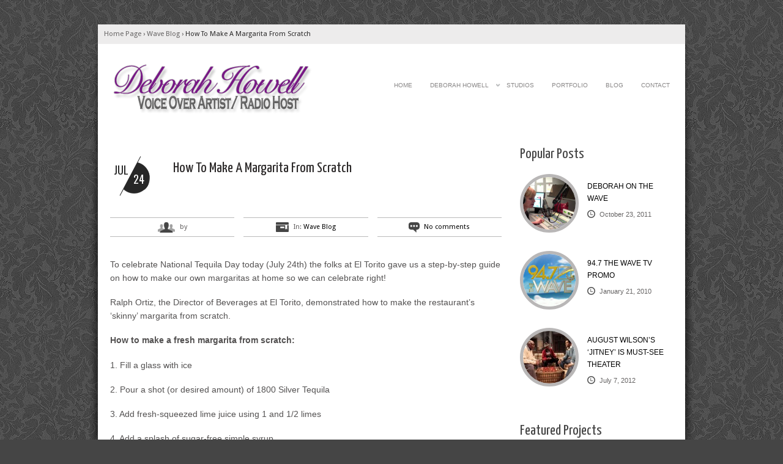

--- FILE ---
content_type: text/html; charset=UTF-8
request_url: http://www.deborahhowell.com/how-to-make-a-margarita-from-scratch/
body_size: 7965
content:
<!DOCTYPE html>
<!--[if IE 6]>
<html id="ie6" lang="en-US">
<![endif]-->
<!--[if IE 7]>
<html id="ie7" lang="en-US">
<![endif]-->
<!--[if IE 8]>
<html id="ie8" lang="en-US">
<![endif]-->
<!--[if !(IE 6) | !(IE 7) | !(IE 8)  ]><!-->
<html lang="en-US">
<!--<![endif]-->
<head>
<meta charset="UTF-8" />
<meta name="viewport" content="width=device-width" />
<title>How To Make A Margarita From Scratch | Deborah Howell</title>
	
	<link rel="stylesheet" type="text/css" media="all" href="//www.deborahhowell.com/wp-content/themes/diversity/style.css" />
	
		
	<link rel="pingback" href="//www.deborahhowell.com/xmlrpc.php" />
    
             

    <!-- [favicon] begin -->
    <link rel="shortcut icon" type="image/x-icon" href="//www.deborahhowell.com/wp-content/themes/diversity/favicon.ico" />
    <link rel="icon" type="image/x-icon" href="//www.deborahhowell.com/wp-content/themes/diversity/favicon.ico" />
    <!-- [favicon] end -->  
    
    <link rel="alternate" type="application/rss+xml" title="Deborah Howell &raquo; Feed" href="//www.deborahhowell.com/feed/" />
<link rel="alternate" type="application/rss+xml" title="Deborah Howell &raquo; Comments Feed" href="//www.deborahhowell.com/comments/feed/" />
<link rel="alternate" type="application/rss+xml" title="Deborah Howell &raquo; How To Make A Margarita From Scratch Comments Feed" href="//www.deborahhowell.com/how-to-make-a-margarita-from-scratch/feed/" />
		<script type="text/javascript">
			window._wpemojiSettings = {"baseUrl":"http:\/\/s.w.org\/images\/core\/emoji\/72x72\/","ext":".png","source":{"concatemoji":"http:\/\/www.deborahhowell.com\/wp-includes\/js\/wp-emoji-release.min.js?ver=4.3.5"}};
			!function(a,b,c){function d(a){var c=b.createElement("canvas"),d=c.getContext&&c.getContext("2d");return d&&d.fillText?(d.textBaseline="top",d.font="600 32px Arial","flag"===a?(d.fillText(String.fromCharCode(55356,56812,55356,56807),0,0),c.toDataURL().length>3e3):(d.fillText(String.fromCharCode(55357,56835),0,0),0!==d.getImageData(16,16,1,1).data[0])):!1}function e(a){var c=b.createElement("script");c.src=a,c.type="text/javascript",b.getElementsByTagName("head")[0].appendChild(c)}var f,g;c.supports={simple:d("simple"),flag:d("flag")},c.DOMReady=!1,c.readyCallback=function(){c.DOMReady=!0},c.supports.simple&&c.supports.flag||(g=function(){c.readyCallback()},b.addEventListener?(b.addEventListener("DOMContentLoaded",g,!1),a.addEventListener("load",g,!1)):(a.attachEvent("onload",g),b.attachEvent("onreadystatechange",function(){"complete"===b.readyState&&c.readyCallback()})),f=c.source||{},f.concatemoji?e(f.concatemoji):f.wpemoji&&f.twemoji&&(e(f.twemoji),e(f.wpemoji)))}(window,document,window._wpemojiSettings);
		</script>
		<style type="text/css">
img.wp-smiley,
img.emoji {
	display: inline !important;
	border: none !important;
	box-shadow: none !important;
	height: 1em !important;
	width: 1em !important;
	margin: 0 .07em !important;
	vertical-align: -0.1em !important;
	background: none !important;
	padding: 0 !important;
}
</style>
<link rel='stylesheet' id='dashicons-css'  href='//www.deborahhowell.com/wp-includes/css/dashicons.min.css?ver=4.3.5' type='text/css' media='all' />
<link rel='stylesheet' id='thickbox-css'  href='//www.deborahhowell.com/wp-includes/js/thickbox/thickbox.css?ver=4.3.5' type='text/css' media='all' />
<link rel='stylesheet' id='Yanone Kaffeesatz:400-font-css'  href='//fonts.googleapis.com/css?family=Yanone+Kaffeesatz%3A400&#038;subset=latin%2Ccyrillic%2Cgreek&#038;ver=4.3.5' type='text/css' media='all' />
<link rel='stylesheet' id='Oswald-css'  href='//fonts.googleapis.com/css?family=Oswald&#038;v2&#038;ver=4.3.5' type='text/css' media='all' />
<link rel='stylesheet' id='prettyPhoto-css'  href='//www.deborahhowell.com/wp-content/themes/diversity/core/includes/css/prettyPhoto.css?ver=4.3.5' type='text/css' media='all' />
<link rel='stylesheet' id='jquery-tipsy-css'  href='//www.deborahhowell.com/wp-content/themes/diversity/core/includes/css/tipsy.css?ver=4.3.5' type='text/css' media='all' />
<link rel='stylesheet' id='Droid-google-font-css'  href='//fonts.googleapis.com/css?family=Droid+Sans&#038;ver=4.3.5' type='text/css' media='all' />
<link rel='stylesheet' id='Yanone-google-font-css'  href='//fonts.googleapis.com/css?family=Yanone+Kaffeesatz%3A200%2C400&#038;ver=4.3.5' type='text/css' media='all' />
<link rel='stylesheet' id='slider-elastic-css'  href='//www.deborahhowell.com/wp-content/themes/diversity/css/slider-elastic.css?ver=4.3.5' type='text/css' media='all' />
<link rel='stylesheet' id='Playfair-css'  href='//fonts.googleapis.com/css?family=Open+Sans+Condensed%3A300%7CPlayfair+Display%3A400italic&#038;ver=4.3.5' type='text/css' media='all' />
    <script type="text/javascript">
        var yiw_prettyphoto_style = 'pp_default';
    </script>
        <script type="text/javascript">      
        var     yiw_slider_type = 'elastic',
                yiw_slider_elastic_speed = 2000,
                yiw_slider_elastic_timeout = 8000,
                yiw_slider_elastic_autoplay = true,
                yiw_slider_elastic_animation = 'sides';
    </script>
    <script type='text/javascript' src='//www.deborahhowell.com/wp-includes/js/jquery/jquery.js?ver=1.11.3'></script>
<script type='text/javascript' src='//www.deborahhowell.com/wp-includes/js/jquery/jquery-migrate.min.js?ver=1.2.1'></script>
<script type='text/javascript' src='//www.deborahhowell.com/wp-content/themes/diversity/core/includes/js/jquery.easing.1.3.js?ver=1.3'></script>
<script type='text/javascript' src='//www.deborahhowell.com/wp-content/themes/diversity/core/includes/js/jquery.prettyPhoto.js?ver=3.0'></script>
<script type='text/javascript' src='//www.deborahhowell.com/wp-content/themes/diversity/core/includes/js/jquery.tipsy.js?ver=4.3.5'></script>
<script type='text/javascript' src='//www.deborahhowell.com/wp-content/themes/diversity/core/includes/js/jquery.tweetable.js?ver=4.3.5'></script>
<script type='text/javascript' src='//www.deborahhowell.com/wp-content/themes/diversity/core/includes/js/jquery.cycle.min.js?ver=2.94'></script>
<script type='text/javascript' src='//www.deborahhowell.com/wp-content/themes/diversity/core/includes/js/jquery.nivo.slider.pack.js?ver=2.5.2'></script>
<script type='text/javascript' src='//www.deborahhowell.com/wp-content/themes/diversity/js/jquery.flexslider.min.js?ver=4.3.5'></script>
<script type='text/javascript' src='//www.deborahhowell.com/wp-content/themes/diversity/js/jquery.eislideshow.js?ver=1.0'></script>
<script type='text/javascript' src='//www.deborahhowell.com/wp-content/plugins/google-analyticator/external-tracking.min.js?ver=6.4.8'></script>
<link rel="EditURI" type="application/rsd+xml" title="RSD" href="//www.deborahhowell.com/xmlrpc.php?rsd" />
<link rel="wlwmanifest" type="application/wlwmanifest+xml" href="//www.deborahhowell.com/wp-includes/wlwmanifest.xml" /> 
<link rel='prev' title='Deborah Howell’s No-Stress Quote of the Day' href='//www.deborahhowell.com/deborah-howells-no-stress-quote-of-the-day-108/' />
<link rel='next' title='The WAVE’s National Tequila Day Live Broadcast At El Torito' href='//www.deborahhowell.com/the-waves-national-tequila-day-live-broadcast-at-el-torito/' />
<meta name="generator" content="WordPress 4.3.5" />
<link rel='canonical' href='http://www.deborahhowell.com/how-to-make-a-margarita-from-scratch/' />
<link rel='shortlink' href='//www.deborahhowell.com/?p=1974' />
	<style type="text/css">.recentcomments a{display:inline !important;padding:0 !important;margin:0 !important;}</style>
<!-- Google Analytics Tracking by Google Analyticator 6.4.8: http://www.videousermanuals.com/google-analyticator/ -->
<script type="text/javascript">
    var analyticsFileTypes = [''];
    var analyticsSnippet = 'disabled';
    var analyticsEventTracking = 'enabled';
</script>
<script type="text/javascript">
	(function(i,s,o,g,r,a,m){i['GoogleAnalyticsObject']=r;i[r]=i[r]||function(){
	(i[r].q=i[r].q||[]).push(arguments)},i[r].l=1*new Date();a=s.createElement(o),
	m=s.getElementsByTagName(o)[0];a.async=1;a.src=g;m.parentNode.insertBefore(a,m)
	})(window,document,'script','//www.google-analytics.com/analytics.js','ga');
	ga('create', 'UA-35248905-1', 'auto');
 
	ga('send', 'pageview');
</script>
<style type="text/css">body, .stretched-layout .bgWrapper {
	background-color: #454545;
background-image:  url('http://www.deborahhowell.com/wp-content/themes/diversity/images/backgrounds/backgrounds/032.jpg');
background-position: top center;
background-repeat: repeat;
background-attachment: fixed}
    .wrapper-content { width:620px; }
    h1, h2, h3, h4, h5, h6, .special-font { font-family: 'Yanone Kaffeesatz' !important; }
#nav > ul > li > a { font-family: Verdana, Geneva, sans-serif !important; }
p, li { font-family: Calibri, 'Lucida Sans Unicode', Helvetica, Arial, san-serif !important; }
</style>
</head>

<body class="single single-post postid-1974 single-format-standard no_js image-sphere-style chrome google-font-yanone-kaffeesatz">   
                             
	<!-- START SHADOW WRAPPER -->
	<div class="shadowBg group">       
                             
    	<!-- START WRAPPER -->
    	<div class="wrapper group">          
    	            
    <!-- START TOPBAR -->
    <div id="topbar">
		<div class="inner" style="text-align:left">
		
		    <p id="crumbs" class="theme_breadcumb"><a class="home" href="http://www.deborahhowell.com">Home Page</a>  &rsaquo;  <a href="http://www.deborahhowell.com/category/wave-blog/">Wave Blog</a>  &rsaquo;  <a class="no-link current" href="#">How To Make A Margarita From Scratch</a></p>		    
    		<ul class="topbar_links">               
    			    
    			
    			  
    	    </ul>        
        
		<div class="clear"></div>		
		</div><!-- end.inner -->
	</div>            
    <!-- END TOPBAR -->    
            
    	    <!-- START HEADER -->
    	    <div id="header" class="group">            
    	        
    	        <!-- START LOGO -->
    	        <div id="logo" class="group">
    	            
    	            <a href="http://www.deborahhowell.com" title="Deborah Howell"> 
    	                
    	                <img src="//www.deborahhowell.com/wp-content/uploads/2012/10/deborahlogo1.png" alt="Logo Deborah Howell" />
    	            
    	            </a>              
    	        
    	        </div>
    	        <!-- END LOGO -->   
                
                <!-- START NAV -->
    	        <div id="nav" class="group">
    	            <ul id="menu-navigation" class="level-1 black"><li id="menu-item-1499" class="menu-item menu-item-type-post_type menu-item-object-page menu-item-1499"><a href="http://www.deborahhowell.com/">Home</a></li>
<li id="menu-item-1504" class="menu-item menu-item-type-post_type menu-item-object-page menu-item-has-children menu-item-1504"><a href="http://www.deborahhowell.com/deborah/">Deborah Howell</a>
<ul class="sub-menu">
	<li id="menu-item-1505" class="menu-item menu-item-type-post_type menu-item-object-page menu-item-1505"><a href="http://www.deborahhowell.com/deborah/">About Deborah</a></li>
	<li id="menu-item-1503" class="menu-item menu-item-type-post_type menu-item-object-page menu-item-1503"><a href="http://www.deborahhowell.com/testimonials/">Testimonials</a></li>
	<li id="menu-item-1502" class="menu-item menu-item-type-post_type menu-item-object-page menu-item-1502"><a href="http://www.deborahhowell.com/deborah/podcasts/">Podcasts</a></li>
</ul>
</li>
<li id="menu-item-846" class="menu-item menu-item-type-post_type menu-item-object-page menu-item-846"><a href="http://www.deborahhowell.com/studio/">Studios</a></li>
<li id="menu-item-1498" class="menu-item menu-item-type-post_type menu-item-object-page menu-item-1498"><a href="http://www.deborahhowell.com/portfolio/">Portfolio</a></li>
<li id="menu-item-1500" class="menu-item menu-item-type-post_type menu-item-object-page current_page_parent menu-item-1500"><a href="http://www.deborahhowell.com/blog/">Blog</a></li>
<li id="menu-item-1501" class="menu-item menu-item-type-post_type menu-item-object-page menu-item-1501"><a href="http://www.deborahhowell.com/contact-us/">Contact</a></li>
</ul>    
    	        </div>
    	        <!-- END NAV -->   
    	    
    	    </div>   
    	    <!-- END HEADER -->
    	    
    	    		 
    	    
    	    		            
        
        <div id="content" class="layout-sidebar-right group">
        
            <!-- START CONTENT -->
            <div id="primary" class="group">
                       				                           				                       
                    <div id="post-1974" class="hentry-post group blog-big post-1974 post type-post status-publish format-standard hentry category-wave-blog tag-from tag-margarita tag-scratch">                
                              
                        <div class="without thumbnail">
                               
                            
                            <p class="date">
                                <span class="month">Jul</span>
                                <span class="day">24</span>
                            </p>
                            
                            <h1><a href="http://www.deborahhowell.com/how-to-make-a-margarita-from-scratch/">How To Make A Margarita From Scratch</a></h1>                        </div>
                                                <div class="meta group">
                            <p class="author"><span>by </span></p>
                            <p class="categories"><span>In: <a href="http://www.deborahhowell.com/category/wave-blog/" rel="tag">Wave Blog</a></span></p>
                            <p class="comments"><span><a href="http://www.deborahhowell.com/how-to-make-a-margarita-from-scratch/#respond">No comments</a></span></p>
                        </div>
                                                
                        <div class="the-content"><p>To celebrate National Tequila Day today (July 24th) the folks at El Torito gave us a step-by-step guide on how to make our own margaritas at home so we can celebrate right!</p>
<p>Ralph Ortiz, the Director of Beverages at El Torito, demonstrated how to make the restaurant&#8217;s &#8216;skinny&#8217; margarita from scratch.</p>
<p><strong>How to make a fresh margarita from scratch:</strong></p>
<p>1. Fill a glass with ice</p>
<p>2. Pour a shot (or desired amount) of 1800 Silver Tequila</p>
<p>3. Add fresh-squeezed lime juice using 1 and 1/2 limes</p>
<p>4. Add a splash of sugar-free simple syrup</p>
<p>5. Shake up the mixture in a shaker glass</p>
<p>6. Pour in a margarita glass and top it off with a splash of French Orange cognac liquor</p>
<p>And voila! You have yourself a guilt-free drink to help get over the hump and celebrate National Tequila Day!</p>
<p>  <img alt="" border="0" src="//www.deborahhowell.com/wp-content/uploads/2013/07/232e1__85677.jpg" /> <img alt="" border="0" src="//stats.wordpress.com/b.gif?host=947thewave.cbslocal.com&#038;blog=36707401&#038;post=85677&#038;subd=cbs947thewave&#038;ref=&#038;feed=1" width="1" height="1" /><br />
<a rel="nofollow" href="http://947thewave.cbslocal.com/2013/07/24/how-to-make-a-margarita-from-scratch/">94.7 The WAVE</a></p>
</div>
                        
                                                
											
						<p class="list-tags">Tags: <a href="http://www.deborahhowell.com/tag/from/" rel="tag">From</a>, <a href="http://www.deborahhowell.com/tag/margarita/" rel="tag">Margarita</a>, <a href="http://www.deborahhowell.com/tag/scratch/" rel="tag">Scratch</a></p>    
                    
                    </div>             
                
                           
        
                    
			<div id="comments">




						<div id="respond" class="comment-respond">
				<h3 id="reply-title" class="comment-reply-title">Leave a <span>Reply</span> <small><a rel="nofollow" id="cancel-comment-reply-link" href="/how-to-make-a-margarita-from-scratch/#respond" style="display:none;">Cancel reply</a></small></h3>
									<form action="//www.deborahhowell.com/wp-comments-post.php" method="post" id="commentform" class="comment-form">
																										<p class="comment-form-author"><label for="author">Name</label> <input id="author" name="author" type="text" value="" size="30" aria-required='true' /></p>
<p class="comment-form-email"><label for="email">Email</label> <input id="email" name="email" type="text" value="" size="30" aria-required='true' /></p>
<p class="comment-form-url"><label for="url">Website</label><input id="url" name="url" type="text" value="" size="30" /></p>
												<p class="comment-form-comment"><label for="comment">Your comment</label><textarea id="comment" name="comment" cols="45" rows="8"></textarea></p><div class="clear"></div>						
						<p class="form-submit"><input name="submit" type="submit" id="submit" class="submit" value="Post Comment" /> <input type='hidden' name='comment_post_ID' value='1974' id='comment_post_ID' />
<input type='hidden' name='comment_parent' id='comment_parent' value='0' />
</p><p style="display: none;"><input type="hidden" id="akismet_comment_nonce" name="akismet_comment_nonce" value="450003afa5" /></p><p style="display: none;"><input type="hidden" id="ak_js" name="ak_js" value="151"/></p>					</form>
							</div><!-- #respond -->
			
</div><!-- #comments -->
            </div>                       
            <!-- END CONTENT -->
            
            <!-- START SIDEBAR -->
                                          
			
              
		
				<div id="sidebar" class="group">
					 
					 
					
	                		<div id="popular-posts-2" class="widget-1 widget-first widget popular-posts"><h3>Popular Posts</h3>
<div class="last-news group">
<div class="box-post group thumbnail">
    <div class="box-post-thumb sphere"><img width="86" height="86" src="//www.deborahhowell.com/wp-content/uploads/2011/10/Screen-Shot-2012-10-01-at-8.45.22-PM-86x86.png" class="attachment-recent-posts-thumb wp-post-image" alt="Screen Shot 2012-10-01 at 8.45.22 PM" /></div>
    <div class="box-post-body group">
<div class="news_title"><a href="http://www.deborahhowell.com/deborah-on-the-wave/" title="Deborah on The Wave" class="title">Deborah on The Wave</a></div><p class="meta"><span class="date">October 23, 2011</span></p></div>
</div>
<div class="box-post group thumbnail">
    <div class="box-post-thumb sphere"><img width="86" height="86" src="//www.deborahhowell.com/wp-content/uploads/2012/10/wave-feat-img-86x86.png" class="attachment-recent-posts-thumb wp-post-image" alt="wave feat img" /></div>
    <div class="box-post-body group">
<div class="news_title"><a href="http://www.deborahhowell.com/94-7-the-wave-tv-promo/" title="94.7 The Wave TV Promo" class="title">94.7 The Wave TV Promo</a></div><p class="meta"><span class="date">January 21, 2010</span></p></div>
</div>
<div class="box-post group thumbnail">
    <div class="box-post-thumb sphere"><img width="86" height="86" src="//www.deborahhowell.com/wp-content/uploads/2012/07/REVISED_JITNEY5-86x86.jpg" class="attachment-recent-posts-thumb wp-post-image" alt="Ellis E. Williams, David McKnight and Larry Bates in South Coast" /></div>
    <div class="box-post-body group">
<div class="news_title"><a href="http://www.deborahhowell.com/august-wilsons-jitney-is-must-see-theater/" title="August Wilson’s ‘Jitney’ Is Must-See Theater" class="title">August Wilson’s ‘Jitney’ Is Must-See Theater</a></div><p class="meta"><span class="date">July 7, 2012</span></p></div>
</div>
</div></div><div id="featured-projects-2" class="widget-2 widget featured-projects"><h3>Featured Projects</h3><div class="featured-projects-widget"><ul><li><div class="thumb-project"><a href='http://www.deborahhowell.com/work/abc-cuban-fury-promo/'><img width="208" height="168" src="//www.deborahhowell.com/wp-content/uploads/2015/01/Screen-Shot-2015-01-26-at-9.55.13-AM-208x168.png" class="attachment-thumb_gallery wp-post-image" alt="Screen Shot 2015-01-26 at 9.55.13 AM" /></a></div><h5><span>ABC Cuban Fury promo</span></h5></li><li><div class="thumb-project"><a href='http://www.deborahhowell.com/work/2014-mission-gratitude/'><img width="208" height="168" src="//www.deborahhowell.com/wp-content/uploads/2015/01/Screen-Shot-2015-01-26-at-9.45.44-AM-208x168.png" class="attachment-thumb_gallery wp-post-image" alt="Screen Shot 2015-01-26 at 9.45.44 AM" /></a></div><h5><span>2014 Mission Gratitude</span></h5></li><li><div class="thumb-project"><a href='http://www.deborahhowell.com/work/target-new-york/'><img width="208" height="168" src="//www.deborahhowell.com/wp-content/uploads/2013/12/Screen-Shot-2013-12-22-at-7.53.59-PM-208x168.png" class="attachment-thumb_gallery wp-post-image" alt="Screen Shot 2013-12-22 at 7.53.59 PM" /></a></div><h5><span>Target New York</span></h5></li></ul></div><script type="text/javascript">

                jQuery(document).ready(function($){

                    $('.featured-projects-widget ul').cycle({

                        fx: 'scrollLeft',

                        //easing: 'none',

                        timeout: 8000,

                        speed: 300

                    });

                });

            </script></div><div id="testimonial-widget-2" class="widget-3 widget testimonial-widget"><h3>Testimonials</h3><div class="testimonial-text"><ul><li><blockquote><p>Few voiceover artists have the kind of incredibly appealing and unique voice as Deborah. Her warm, sophisticated yet down to earth style draws listeners in. She’s so easy to work with, very directable and an overall a joy to work with… Deborah is a true asset to the sound of The WAVE in Los Angeles!</p>
<a class="name-testimonial" href="http://www.deborahhowell.com/testimonial/paul-goldstein-cbs-radio-94-7-the-wave/">[Paul Goldstein, CBS Radio/ 94.7 The Wave ]</a></blockquote></li></ul><div class="p-testimonial"></div></div><script type="text/javascript">
                jQuery(document).ready(function($){
                    $('.testimonial-widget ul').cycle({
                        fx:'scrollLeft',
                        
                        timeout:8000,
                        speed:300, 
                	    pager:'.p-testimonial'
                    });
                });
            </script></div><div id="recent-comments-3" class="widget-4 widget-last widget widget_recent_comments"><h3>Recent Comments</h3><ul id="recentcomments"><li class="recentcomments"><span class="comment-author-link">cynthia green</span> on <a href="http://www.deborahhowell.com/94-7-the-wave-tv-promo/#comment-77">94.7 The Wave TV Promo</a></li><li class="recentcomments"><span class="comment-author-link">Dr sharon sohmer Bahama Mama</span> on <a href="http://www.deborahhowell.com/deborah-on-the-wave/#comment-73">Deborah on The Wave</a></li><li class="recentcomments"><span class="comment-author-link"><a href='http://losangeles.bitter-lemons.com/2012/05/23/jitney-south-coast-reppasadena-playhouse-100-sweet/' rel='external nofollow' class='url'>JITNEY (SOUTH COAST REP/PASADENA PLAYHOUSE): 78% &#8211; SWEET : LA Bitter Lemons</a></span> on <a href="http://www.deborahhowell.com/august-wilsons-jitney-is-must-see-theater/#comment-11">August Wilson’s ‘Jitney’ Is Must-See Theater</a></li></ul></div>			
					       
					 
				</div>
				
              
            <!-- END SIDEBAR -->  
        
        </div>   
                              
        <!-- START EXTRA CONTENT -->
					           
		
			 
			        
        <!-- END EXTRA CONTENT -->      
        
                        
                                            	
            			        
	        <!-- START COPYRIGHT -->
	        <div id="copyright" class="group two-columns">
	        
	             <div class="inner group">
	        
			        			        
			            <p class="left">Copyright 2012 - <a href="http://www.deborahhowell.com"><strong>Deborah Howell</strong></a></p>			            
			              
			            
			           
	        
	             </div>
	        
	        </div>
	        <!-- END COPYRIGHT -->     
	    
		</div>     
	    <!-- END WRAPPER --> 	    
	    
	</div>     
    <!-- END SHADOW -->  
    
	    <script type="text/javascript">
        var yiw_prettyphoto_style = 'pp_default';
    </script>
        <script type="text/javascript">      
        var     yiw_slider_type = 'elastic',
                yiw_slider_elastic_speed = 2000,
                yiw_slider_elastic_timeout = 8000,
                yiw_slider_elastic_autoplay = true,
                yiw_slider_elastic_animation = 'sides';
    </script>
    <script type='text/javascript' src='//www.deborahhowell.com/wp-content/plugins/akismet/_inc/form.js?ver=3.0.4'></script>
<script type='text/javascript'>
/* <![CDATA[ */
var thickboxL10n = {"next":"Next >","prev":"< Prev","image":"Image","of":"of","close":"Close","noiframes":"This feature requires inline frames. You have iframes disabled or your browser does not support them.","loadingAnimation":"http:\/\/www.deborahhowell.com\/wp-includes\/js\/thickbox\/loadingAnimation.gif"};
/* ]]> */
</script>
<script type='text/javascript' src='//www.deborahhowell.com/wp-includes/js/thickbox/thickbox.js?ver=3.1-20121105'></script>
<script type='text/javascript' src='//www.deborahhowell.com/wp-includes/js/underscore.min.js?ver=1.6.0'></script>
<script type='text/javascript' src='//www.deborahhowell.com/wp-includes/js/shortcode.min.js?ver=4.3.5'></script>
<script type='text/javascript' src='//www.deborahhowell.com/wp-admin/js/media-upload.min.js?ver=4.3.5'></script>
<script type='text/javascript' src='//www.deborahhowell.com/wp-content/themes/diversity/js/jquery.custom.js?ver=1.0'></script>
<script type='text/javascript' src='//www.deborahhowell.com/wp-includes/js/comment-reply.min.js?ver=4.3.5'></script>
<script type='text/javascript'>
/* <![CDATA[ */
var objectL10n = {"wait":"wait..."};
/* ]]> */
</script>
<script type='text/javascript' src='//www.deborahhowell.com/wp-content/themes/diversity/js/contact.js?ver=1.0'></script>
   
	
	</body>

</html>

--- FILE ---
content_type: application/javascript
request_url: http://www.deborahhowell.com/wp-content/themes/diversity/core/includes/js/jquery.tweetable.js?ver=4.3.5
body_size: 4063
content:
/*
 * tweetable 1.6 - jQuery twitter feed generator plugin
 *
 * Copyright (c) 2009 Philip Beel (http://www.theodin.co.uk/)
 * Dual licensed under the MIT (http://www.opensource.org/licenses/mit-license.php) 
 * and GPL (http://www.opensource.org/licenses/gpl-license.php) licenses.
 *
 * With modifications from Philipp Robbel (http://www.robbel.com/) and Patrick DW (stackoverflow)
 * for IE compatibility.
 *
 * Revision: $Id: jquery.tweetable.js 2011-01-06 $ 
 *
 */
(function ($) {
    //define the tweetable plugin
    $.fn.tweetable = function (options) {
        //specify the plugins defauls
        var defaults = {
            limit: 5, 						//number of tweets to show
            username: 'philipbeel', 	//@username tweets to display
            time: false, 					//display date
            replies: false,				//filter out @replys
            position: 'append',			//append position
            listClass: 'tweets-widget',			//append position
            loaded: function() {}
        };
        //overwrite the defaults
        var options = $.extend(defaults, options);
		//loop through each instance
        return this.each(function (options) {
			//assign our initial vars
            var act = $(this);
            var $tweetList;
            var longMonths = ["January","February","March","April","May","June","July","August","September","October","November","December"];
            var shortMonths = ["Jan","Feb","Mar","Apr","May","Jun","Jul","Aug","Sep","Oct","Nov","Dec"];
            var theMonth = 0;
            var api = "http://api.twitter.com/1/statuses/user_timeline.json?include_entities=true&include_rts=true&screen_name=";
            var count = "&count=";
            //do a JSON request to twitters API
            $.getJSON(api + defaults.username + count + defaults.limit + "&callback=?", act, function (data) {
				//loop through twitters response
                $.each(data, function (i, item) {
					//check for the first loop
                    if (i == 0) {
                    	//create an unordered list to store tweets in
                        $tweetList = $('<ul class="'+defaults.listClass+'">')[defaults.position.toLowerCase() + 'To'](act);
                    }
                    //handle @reply filtering if required
                    if (defaults.replies === false) {
                        if (item.in_reply_to_status_id === null) {
                            $tweetList.append('<li class="tweet_content_' + i + '"><p class="tweet_link_' + i + '">' + item.text.replace(/#(.*?)(\s|$)/g, '<span class="hash">#$1 </span>').replace(/(\b(https?|ftp|file):\/\/[-A-Z0-9+&@#\/%?=~_|!:,.;]*[-A-Z0-9+&@#\/%=~_|])/ig, '<a href="$&">$&</a> ').replace(/@(.*?)(\s|\(|\)|$)/g, '<a href="http://twitter.com/$1">@$1 </a>$2')+'</p></li>');
                        }
                    } else {
                        $tweetList.append('<li class="tweet_content_' + i + '"><p class="tweet_link_' + i + '">' + item.text.replace(/#(.*?)(\s|$)/g, '<span class="hash">#$1 </span>').replace(/(\b(https?|ftp|file):\/\/[-A-Z0-9+&@#\/%?=~_|!:,.;]*[-A-Z0-9+&@#\/%=~_|])/ig, '<a href="$&">$&</a> ').replace(/@(.*?)(\s|\(|\)|$)/g, '<a href="http://twitter.com/$1">@$1 </a>$2') + '</p></li>');
                    }
                    //display the tiem of tweet if required
                    if (defaults.time == true) {
                    	for(var iterate=0; iterate<=12; iterate++) {
                    		if(shortMonths[iterate] == item.created_at.substr(4, 3)) {
								theMonth = iterate;
	                   		} 	
                    	}
                        $('.tweet_link_' + i).append('<p class="meta"> @' + longMonths[theMonth] + ' ' + item.created_at.substr(8, 2) + ', ' + item.created_at.substr(26,4) + ' - ' + item.created_at.substr(11,5) + '</p>');
                    }
                });
                
                defaults.loaded();
                //close the unordered list
               });
        });
    }
})(jQuery);

--- FILE ---
content_type: application/javascript
request_url: http://www.deborahhowell.com/wp-content/themes/diversity/core/includes/js/jquery.nivo.slider.pack.js?ver=2.5.2
body_size: 25281
content:
/*
 * jQuery Nivo Slider v2.6
 * http://nivo.dev7studios.com
 *
 * Copyright 2011, Gilbert Pellegrom
 * Free to use and abuse under the MIT license.
 * http://www.opensource.org/licenses/mit-license.php
 * 
 * March 2010
 */

(function($) {

    var NivoSlider = function(element, options){
		//Defaults are below
		var settings = $.extend({}, $.fn.nivoSlider.defaults, options);

        //Useful variables. Play carefully.
        var vars = {
            currentSlide: 0,
            currentImage: '',
            totalSlides: 0,
            randAnim: '',
            running: false,
            paused: false,
            stop: false
        };
    
        //Get this slider
        var slider = $(element);
        slider.data('nivo:vars', vars);
        slider.css('position','relative');
        slider.addClass('nivoSlider');
        
        //Find our slider children
        var kids = slider.children();
        kids.each(function() {
            var child = $(this);
            var link = '';
            if(!child.is('img')){
                if(child.is('a')){
                    child.addClass('nivo-imageLink');
                    link = child;
                }
                child = child.find('img:first');
            }
            //Get img width & height
            var childWidth = child.width();
            if(childWidth == 0) childWidth = child.attr('width');
            var childHeight = child.height();
            if(childHeight == 0) childHeight = child.attr('height');
            //Resize the slider
            if(childWidth > slider.width()){
                slider.width(childWidth);
            }
            if(childHeight > slider.height()){
                slider.height(childHeight);
            }
            if(link != ''){
                link.css('display','none');
            }
            child.css('display','none');
            vars.totalSlides++;
        });
        
        //Set startSlide
        if(settings.startSlide > 0){
            if(settings.startSlide >= vars.totalSlides) settings.startSlide = vars.totalSlides - 1;
            vars.currentSlide = settings.startSlide;
        }
        
        //Get initial image
        if($(kids[vars.currentSlide]).is('img')){
            vars.currentImage = $(kids[vars.currentSlide]);
        } else {
            vars.currentImage = $(kids[vars.currentSlide]).find('img:first');
        }
        
        //Show initial link
        if($(kids[vars.currentSlide]).is('a')){
            $(kids[vars.currentSlide]).css('display','block');
        }
        
        //Set first background
        slider.css('background','url("'+ vars.currentImage.attr('src') +'") no-repeat');

        //Create caption
        slider.append(
            $('<div class="nivo-caption"><p></p></div>').css({ display:'none', opacity:settings.captionOpacity })
        );			
		
		// Process caption function
		var processCaption = function(settings){
			var nivoCaption = $('.nivo-caption', slider);
			if(vars.currentImage.attr('title') != '' && vars.currentImage.attr('title') != undefined){
				var title = vars.currentImage.attr('title');
				if(title.substr(0,1) == '#') title = $(title).html();	

				if(nivoCaption.css('display') == 'block'){
					nivoCaption.find('p').fadeOut(settings.animSpeed, function(){
						$(this).html(title);
						$(this).fadeIn(settings.animSpeed);
					});
				} else {
					nivoCaption.find('p').html(title);
				}					
				nivoCaption.fadeIn(settings.animSpeed);
			} else {
				nivoCaption.fadeOut(settings.animSpeed);
			}
		}
		
        //Process initial  caption
        processCaption(settings);
        
        //In the words of Super Mario "let's a go!"
        var timer = 0;
        if(!settings.manualAdvance && kids.length > 1){
            timer = setInterval(function(){ nivoRun(slider, kids, settings, false); }, settings.pauseTime);
        }

        //Add Direction nav
        if(settings.directionNav){
            slider.append('<div class="nivo-directionNav"><a class="nivo-prevNav">'+ settings.prevText +'</a><a class="nivo-nextNav">'+ settings.nextText +'</a></div>');
            
            //Hide Direction nav
            if(settings.directionNavHide){
                $('.nivo-directionNav', slider).hide();
                slider.hover(function(){
                    $('.nivo-directionNav', slider).show();
                }, function(){
                    $('.nivo-directionNav', slider).hide();
                });
            }
            
            $('a.nivo-prevNav', slider).live('click', function(){
                if(vars.running) return false;
                clearInterval(timer);
                timer = '';
                vars.currentSlide -= 2;
                nivoRun(slider, kids, settings, 'prev');
            });
            
            $('a.nivo-nextNav', slider).live('click', function(){
                if(vars.running) return false;
                clearInterval(timer);
                timer = '';
                nivoRun(slider, kids, settings, 'next');
            });
        }
        
        //Add Control nav
        if(settings.controlNav){
            var nivoControl = $('<div class="nivo-controlNav"></div>');
            slider.append(nivoControl);
            for(var i = 0; i < kids.length; i++){
                if(settings.controlNavThumbs){
                    var child = kids.eq(i);
                    if(!child.is('img')){
                        child = child.find('img:first');
                    }
                    if (settings.controlNavThumbsFromRel) {
                        nivoControl.append('<a class="nivo-control" rel="'+ i +'"><img src="'+ child.attr('rel') + '" alt="" /></a>');
                    } else {
                        nivoControl.append('<a class="nivo-control" rel="'+ i +'"><img src="'+ child.attr('src').replace(settings.controlNavThumbsSearch, settings.controlNavThumbsReplace) +'" alt="" /></a>');
                    }
                } else {
                    nivoControl.append('<a class="nivo-control" rel="'+ i +'">'+ (i + 1) +'</a>');
                }
                
            }
            //Set initial active link
            $('.nivo-controlNav a:eq('+ vars.currentSlide +')', slider).addClass('active');
            
            $('.nivo-controlNav a', slider).live('click', function(){
                if(vars.running) return false;
                if($(this).hasClass('active')) return false;
                clearInterval(timer);
                timer = '';
                slider.css('background','url("'+ vars.currentImage.attr('src') +'") no-repeat');
                vars.currentSlide = $(this).attr('rel') - 1;
                nivoRun(slider, kids, settings, 'control');
            });
        }
        
        //Keyboard Navigation
        if(settings.keyboardNav){
            $(window).keypress(function(event){
                //Left
                if(event.keyCode == '37'){
                    if(vars.running) return false;
                    clearInterval(timer);
                    timer = '';
                    vars.currentSlide-=2;
                    nivoRun(slider, kids, settings, 'prev');
                }
                //Right
                if(event.keyCode == '39'){
                    if(vars.running) return false;
                    clearInterval(timer);
                    timer = '';
                    nivoRun(slider, kids, settings, 'next');
                }
            });
        }
        
        //For pauseOnHover setting
        if(settings.pauseOnHover){
            slider.hover(function(){
                vars.paused = true;
                clearInterval(timer);
                timer = '';
            }, function(){
                vars.paused = false;
                //Restart the timer
                if(timer == '' && !settings.manualAdvance){
                    timer = setInterval(function(){ nivoRun(slider, kids, settings, false); }, settings.pauseTime);
                }
            });
        }
        
        //Event when Animation finishes
        slider.bind('nivo:animFinished', function(){ 
            vars.running = false; 
            //Hide child links
            $(kids).each(function(){
                if($(this).is('a')){
                    $(this).css('display','none');
                }
            });
            //Show current link
            if($(kids[vars.currentSlide]).is('a')){
                $(kids[vars.currentSlide]).css('display','block');
            }
            //Restart the timer
            if(timer == '' && !vars.paused && !settings.manualAdvance){
                timer = setInterval(function(){ nivoRun(slider, kids, settings, false); }, settings.pauseTime);
            }
            //Trigger the afterChange callback
            settings.afterChange.call(this);
        });
        
        // Add slices for slice animations
        var createSlices = function(slider, settings, vars){
            for(var i = 0; i < settings.slices; i++){
				var sliceWidth = Math.round(slider.width()/settings.slices);
				if(i == settings.slices-1){
					slider.append(
						$('<div class="nivo-slice"></div>').css({ 
							left:(sliceWidth*i)+'px', width:(slider.width()-(sliceWidth*i))+'px',
							height:'0px', 
							opacity:'0', 
							background: 'url("'+ vars.currentImage.attr('src') +'") no-repeat -'+ ((sliceWidth + (i * sliceWidth)) - sliceWidth) +'px 0%'
						})
					);
				} else {
					slider.append(
						$('<div class="nivo-slice"></div>').css({ 
							left:(sliceWidth*i)+'px', width:sliceWidth+'px',
							height:'0px', 
							opacity:'0', 
							background: 'url("'+ vars.currentImage.attr('src') +'") no-repeat -'+ ((sliceWidth + (i * sliceWidth)) - sliceWidth) +'px 0%'
						})
					);
				}
			}
        }
		
		// Add boxes for box animations
		var createBoxes = function(slider, settings, vars){
			var boxWidth = Math.round(slider.width()/settings.boxCols);
			var boxHeight = Math.round(slider.height()/settings.boxRows);
			
			for(var rows = 0; rows < settings.boxRows; rows++){
				for(var cols = 0; cols < settings.boxCols; cols++){
					if(cols == settings.boxCols-1){
						slider.append(
							$('<div class="nivo-box"></div>').css({ 
								opacity:0,
								left:(boxWidth*cols)+'px', 
								top:(boxHeight*rows)+'px',
								width:(slider.width()-(boxWidth*cols))+'px',
								height:boxHeight+'px',
								background: 'url("'+ vars.currentImage.attr('src') +'") no-repeat -'+ ((boxWidth + (cols * boxWidth)) - boxWidth) +'px -'+ ((boxHeight + (rows * boxHeight)) - boxHeight) +'px'
							})
						);
					} else {
						slider.append(
							$('<div class="nivo-box"></div>').css({ 
								opacity:0,
								left:(boxWidth*cols)+'px', 
								top:(boxHeight*rows)+'px',
								width:boxWidth+'px',
								height:boxHeight+'px',
								background: 'url("'+ vars.currentImage.attr('src') +'") no-repeat -'+ ((boxWidth + (cols * boxWidth)) - boxWidth) +'px -'+ ((boxHeight + (rows * boxHeight)) - boxHeight) +'px'
							})
						);
					}
				}
			}
		}

        // Private run method
		var nivoRun = function(slider, kids, settings, nudge){
			//Get our vars
			var vars = slider.data('nivo:vars');
            
            //Trigger the lastSlide callback
            if(vars && (vars.currentSlide == vars.totalSlides - 1)){ 
				settings.lastSlide.call(this);
			}
            
            // Stop
			if((!vars || vars.stop) && !nudge) return false;
			
			//Trigger the beforeChange callback
			settings.beforeChange.call(this);
					
			//Set current background before change
			if(!nudge){
				slider.css('background','url("'+ vars.currentImage.attr('src') +'") no-repeat');
			} else {
				if(nudge == 'prev'){
					slider.css('background','url("'+ vars.currentImage.attr('src') +'") no-repeat');
				}
				if(nudge == 'next'){
					slider.css('background','url("'+ vars.currentImage.attr('src') +'") no-repeat');
				}
			}
			vars.currentSlide++;
            //Trigger the slideshowEnd callback
			if(vars.currentSlide == vars.totalSlides){ 
				vars.currentSlide = 0;
				settings.slideshowEnd.call(this);
			}
			if(vars.currentSlide < 0) vars.currentSlide = (vars.totalSlides - 1);
			//Set vars.currentImage
			if($(kids[vars.currentSlide]).is('img')){
				vars.currentImage = $(kids[vars.currentSlide]);
			} else {
				vars.currentImage = $(kids[vars.currentSlide]).find('img:first');
			}
			
			//Set active links
			if(settings.controlNav){
				$('.nivo-controlNav a', slider).removeClass('active');
				$('.nivo-controlNav a:eq('+ vars.currentSlide +')', slider).addClass('active');
			}
			
			//Process caption
			processCaption(settings);
			
			// Remove any slices from last transition
			$('.nivo-slice', slider).remove();
			
			// Remove any boxes from last transition
			$('.nivo-box', slider).remove();
			
			if(settings.effect == 'random'){
				var anims = new Array('sliceDownRight','sliceDownLeft','sliceUpRight','sliceUpLeft','sliceUpDown','sliceUpDownLeft','fold','fade',
                'boxRandom','boxRain','boxRainReverse','boxRainGrow','boxRainGrowReverse');
				vars.randAnim = anims[Math.floor(Math.random()*(anims.length + 1))];
				if(vars.randAnim == undefined) vars.randAnim = 'fade';
			}
            
            //Run random effect from specified set (eg: effect:'fold,fade')
            if(settings.effect.indexOf(',') != -1){
                var anims = settings.effect.split(',');
                vars.randAnim = anims[Math.floor(Math.random()*(anims.length))];
				if(vars.randAnim == undefined) vars.randAnim = 'fade';
            }
		
			//Run effects
			vars.running = true;
			if(settings.effect == 'sliceDown' || settings.effect == 'sliceDownRight' || vars.randAnim == 'sliceDownRight' ||
				settings.effect == 'sliceDownLeft' || vars.randAnim == 'sliceDownLeft'){
				createSlices(slider, settings, vars);
				var timeBuff = 0;
				var i = 0;
				var slices = $('.nivo-slice', slider);
				if(settings.effect == 'sliceDownLeft' || vars.randAnim == 'sliceDownLeft') slices = $('.nivo-slice', slider)._reverse();
				
				slices.each(function(){
					var slice = $(this);
					slice.css({ 'top': '0px' });
					if(i == settings.slices-1){
						setTimeout(function(){
							slice.animate({ height:'100%', opacity:'1.0' }, settings.animSpeed, '', function(){ slider.trigger('nivo:animFinished'); });
						}, (100 + timeBuff));
					} else {
						setTimeout(function(){
							slice.animate({ height:'100%', opacity:'1.0' }, settings.animSpeed);
						}, (100 + timeBuff));
					}
					timeBuff += 50;
					i++;
				});
			} 
			else if(settings.effect == 'sliceUp' || settings.effect == 'sliceUpRight' || vars.randAnim == 'sliceUpRight' ||
					settings.effect == 'sliceUpLeft' || vars.randAnim == 'sliceUpLeft'){
				createSlices(slider, settings, vars);
				var timeBuff = 0;
				var i = 0;
				var slices = $('.nivo-slice', slider);
				if(settings.effect == 'sliceUpLeft' || vars.randAnim == 'sliceUpLeft') slices = $('.nivo-slice', slider)._reverse();
				
				slices.each(function(){
					var slice = $(this);
					slice.css({ 'bottom': '0px' });
					if(i == settings.slices-1){
						setTimeout(function(){
							slice.animate({ height:'100%', opacity:'1.0' }, settings.animSpeed, '', function(){ slider.trigger('nivo:animFinished'); });
						}, (100 + timeBuff));
					} else {
						setTimeout(function(){
							slice.animate({ height:'100%', opacity:'1.0' }, settings.animSpeed);
						}, (100 + timeBuff));
					}
					timeBuff += 50;
					i++;
				});
			} 
			else if(settings.effect == 'sliceUpDown' || settings.effect == 'sliceUpDownRight' || vars.randAnim == 'sliceUpDown' || 
					settings.effect == 'sliceUpDownLeft' || vars.randAnim == 'sliceUpDownLeft'){
				createSlices(slider, settings, vars);
				var timeBuff = 0;
				var i = 0;
				var v = 0;
				var slices = $('.nivo-slice', slider);
				if(settings.effect == 'sliceUpDownLeft' || vars.randAnim == 'sliceUpDownLeft') slices = $('.nivo-slice', slider)._reverse();
				
				slices.each(function(){
					var slice = $(this);
					if(i == 0){
						slice.css('top','0px');
						i++;
					} else {
						slice.css('bottom','0px');
						i = 0;
					}
					
					if(v == settings.slices-1){
						setTimeout(function(){
							slice.animate({ height:'100%', opacity:'1.0' }, settings.animSpeed, '', function(){ slider.trigger('nivo:animFinished'); });
						}, (100 + timeBuff));
					} else {
						setTimeout(function(){
							slice.animate({ height:'100%', opacity:'1.0' }, settings.animSpeed);
						}, (100 + timeBuff));
					}
					timeBuff += 50;
					v++;
				});
			} 
			else if(settings.effect == 'fold' || vars.randAnim == 'fold'){
				createSlices(slider, settings, vars);
				var timeBuff = 0;
				var i = 0;
				
				$('.nivo-slice', slider).each(function(){
					var slice = $(this);
					var origWidth = slice.width();
					slice.css({ top:'0px', height:'100%', width:'0px' });
					if(i == settings.slices-1){
						setTimeout(function(){
							slice.animate({ width:origWidth, opacity:'1.0' }, settings.animSpeed, '', function(){ slider.trigger('nivo:animFinished'); });
						}, (100 + timeBuff));
					} else {
						setTimeout(function(){
							slice.animate({ width:origWidth, opacity:'1.0' }, settings.animSpeed);
						}, (100 + timeBuff));
					}
					timeBuff += 50;
					i++;
				});
			}  
			else if(settings.effect == 'fade' || vars.randAnim == 'fade'){
				createSlices(slider, settings, vars);
				
				var firstSlice = $('.nivo-slice:first', slider);
                firstSlice.css({
                    'height': '100%',
                    'width': slider.width() + 'px'
                });
    
				firstSlice.animate({ opacity:'1.0' }, (settings.animSpeed*2), '', function(){ slider.trigger('nivo:animFinished'); });
			}          
            else if(settings.effect == 'slideInRight' || vars.randAnim == 'slideInRight'){
				createSlices(slider, settings, vars);
				
                var firstSlice = $('.nivo-slice:first', slider);
                firstSlice.css({
                    'height': '100%',
                    'width': '0px',
                    'opacity': '1'
                });

                firstSlice.animate({ width: slider.width() + 'px' }, (settings.animSpeed*2), '', function(){ slider.trigger('nivo:animFinished'); });
            }
            else if(settings.effect == 'slideInLeft' || vars.randAnim == 'slideInLeft'){
				createSlices(slider, settings, vars);
				
                var firstSlice = $('.nivo-slice:first', slider);
                firstSlice.css({
                    'height': '100%',
                    'width': '0px',
                    'opacity': '1',
                    'left': '',
                    'right': '0px'
                });

                firstSlice.animate({ width: slider.width() + 'px' }, (settings.animSpeed*2), '', function(){ 
                    // Reset positioning
                    firstSlice.css({
                        'left': '0px',
                        'right': ''
                    });
                    slider.trigger('nivo:animFinished'); 
                });
            }
			else if(settings.effect == 'boxRandom' || vars.randAnim == 'boxRandom'){
				createBoxes(slider, settings, vars);
				
				var totalBoxes = settings.boxCols * settings.boxRows;
				var i = 0;
				var timeBuff = 0;
				
				var boxes = shuffle($('.nivo-box', slider));
				boxes.each(function(){
					var box = $(this);
					if(i == totalBoxes-1){
						setTimeout(function(){
							box.animate({ opacity:'1' }, settings.animSpeed, '', function(){ slider.trigger('nivo:animFinished'); });
						}, (100 + timeBuff));
					} else {
						setTimeout(function(){
							box.animate({ opacity:'1' }, settings.animSpeed);
						}, (100 + timeBuff));
					}
					timeBuff += 20;
					i++;
				});
			}
			else if(settings.effect == 'boxRain' || vars.randAnim == 'boxRain' || settings.effect == 'boxRainReverse' || vars.randAnim == 'boxRainReverse' || 
                    settings.effect == 'boxRainGrow' || vars.randAnim == 'boxRainGrow' || settings.effect == 'boxRainGrowReverse' || vars.randAnim == 'boxRainGrowReverse'){
				createBoxes(slider, settings, vars);
				
				var totalBoxes = settings.boxCols * settings.boxRows;
				var i = 0;
				var timeBuff = 0;
				
				// Split boxes into 2D array
				var rowIndex = 0;
				var colIndex = 0;
				var box2Darr = new Array();
				box2Darr[rowIndex] = new Array();
				var boxes = $('.nivo-box', slider);
				if(settings.effect == 'boxRainReverse' || vars.randAnim == 'boxRainReverse' ||
                   settings.effect == 'boxRainGrowReverse' || vars.randAnim == 'boxRainGrowReverse'){
					boxes = $('.nivo-box', slider)._reverse();
				}
				boxes.each(function(){
					box2Darr[rowIndex][colIndex] = $(this);
					colIndex++;
					if(colIndex == settings.boxCols){
						rowIndex++;
						colIndex = 0;
						box2Darr[rowIndex] = new Array();
					}
				});
				
				// Run animation
				for(var cols = 0; cols < (settings.boxCols * 2); cols++){
					var prevCol = cols;
					for(var rows = 0; rows < settings.boxRows; rows++){
						if(prevCol >= 0 && prevCol < settings.boxCols){
							/* Due to some weird JS bug with loop vars 
							being used in setTimeout, this is wrapped
							with an anonymous function call */
							(function(row, col, time, i, totalBoxes) {
								var box = $(box2Darr[row][col]);
                                var w = box.width();
                                var h = box.height();
                                if(settings.effect == 'boxRainGrow' || vars.randAnim == 'boxRainGrow' ||
                                   settings.effect == 'boxRainGrowReverse' || vars.randAnim == 'boxRainGrowReverse'){
                                    box.width(0).height(0);
                                }
								if(i == totalBoxes-1){
									setTimeout(function(){
										box.animate({ opacity:'1', width:w, height:h }, settings.animSpeed/1.3, '', function(){ slider.trigger('nivo:animFinished'); });
									}, (100 + time));
								} else {
									setTimeout(function(){
										box.animate({ opacity:'1', width:w, height:h }, settings.animSpeed/1.3);
									}, (100 + time));
								}
							})(rows, prevCol, timeBuff, i, totalBoxes);
							i++;
						}
						prevCol--;
					}
					timeBuff += 100;
				}
			}
		}
		
		// Shuffle an array
		var shuffle = function(arr){
			for(var j, x, i = arr.length; i; j = parseInt(Math.random() * i), x = arr[--i], arr[i] = arr[j], arr[j] = x);
			return arr;
		}
        
        // For debugging
        var trace = function(msg){
            if (this.console && typeof console.log != "undefined")
                console.log(msg);
        }
        
        // Start / Stop
        this.stop = function(){
            if(!$(element).data('nivo:vars').stop){
                $(element).data('nivo:vars').stop = true;
                trace('Stop Slider');
            }
        }
        
        this.start = function(){
            if($(element).data('nivo:vars').stop){
                $(element).data('nivo:vars').stop = false;
                trace('Start Slider');
            }
        }
        
        //Trigger the afterLoad callback
        settings.afterLoad.call(this);
		
		return this;
    };
        
    $.fn.nivoSlider = function(options) {
    
        return this.each(function(key, value){
            var element = $(this);
            // Return early if this element already has a plugin instance
            if (element.data('nivoslider')) return element.data('nivoslider');
            // Pass options to plugin constructor
            var nivoslider = new NivoSlider(this, options);
            // Store plugin object in this element's data
            element.data('nivoslider', nivoslider);
        });

	};
	
	//Default settings
	$.fn.nivoSlider.defaults = {
		effect: 'random',
		slices: 15,
		boxCols: 8,
		boxRows: 4,
		animSpeed: 500,
		pauseTime: 3000,
		startSlide: 0,
		directionNav: true,
		directionNavHide: true,
		controlNav: true,
		controlNavThumbs: false,
        controlNavThumbsFromRel: false,
		controlNavThumbsSearch: '.jpg',
		controlNavThumbsReplace: '_thumb.jpg',
		keyboardNav: true,
		pauseOnHover: true,
		manualAdvance: false,
		captionOpacity: 0.8,
		prevText: 'Prev',
		nextText: 'Next',
		beforeChange: function(){},
		afterChange: function(){},
		slideshowEnd: function(){},
        lastSlide: function(){},
        afterLoad: function(){}
	};
	
	$.fn._reverse = [].reverse;
	
})(jQuery);

--- FILE ---
content_type: text/plain
request_url: https://www.google-analytics.com/j/collect?v=1&_v=j102&a=270919235&t=pageview&_s=1&dl=http%3A%2F%2Fwww.deborahhowell.com%2Fhow-to-make-a-margarita-from-scratch%2F&ul=en-us%40posix&dt=How%20To%20Make%20A%20Margarita%20From%20Scratch%20%7C%20Deborah%20Howell&sr=1280x720&vp=1280x720&_u=IEBAAEABAAAAACAAI~&jid=454755665&gjid=1901250292&cid=438342839.1768745445&tid=UA-35248905-1&_gid=731424035.1768745445&_r=1&_slc=1&z=1341757814
body_size: -286
content:
2,cG-P3LN4N4ST6

--- FILE ---
content_type: application/javascript
request_url: http://www.deborahhowell.com/wp-content/themes/diversity/js/jquery.custom.js?ver=1.0
body_size: 21940
content:
jQuery(document).ready(function($){ 

	$('body').removeClass('no_js').addClass('yes_js'); 
	
	$('a.no-link').click(function(){return false;});
    
    $('#nav li > ul.sub-menu li').each(function(){
        n = $('ul.sub-menu', this).length;
        
        if(n) $(this).addClass('sub');
    });
    
    var show_dropdown = function()
    {        
        var options;
        
        containerWidth = $('#header').width();
        marginRight = $('#nav ul.level-1 > li').css('margin-right');
        submenuWidth = $('#nav ul.sub-menu').width();
        offsetMenuRight = $(this).position().left + submenuWidth;
        leftPos = -18;
        
        if ( offsetMenuRight > containerWidth )
            options = { left:leftPos - ( offsetMenuRight - containerWidth ) };    
        else
            options = {};
        
        $('ul.sub-menu:not(ul.sub-menu li > ul.sub-menu), ul.children:not(ul.children li > ul.children)', this).css(options).stop(true, true).fadeIn(300);    
    }
    
    var hide_dropdown = function()
    {
        $('ul.sub-menu:not(ul.sub-menu li > ul.sub-menu), ul.children:not(ul.children li > ul.children)', this).fadeOut(300);    
    }
        
    $('#nav ul > li').hover( show_dropdown, hide_dropdown );              
    
    $('#nav ul > li').each(function(){
        if( $('ul', this).length > 0 )
            $(this).children('a').append('<span class="sf-sub-indicator"> &raquo;</span>')
    }); 
    
    $('#nav li ul.sub-menu li, #nav li ul.children li').hover(
        function()
        {                  
            var options;
            
            containerWidth = $('#header').width();
            containerOffsetRight = $('#header').offset().left + containerWidth;
            submenuWidth = $('ul.sub-menu, ul.children', this).parent().width();
            offsetMenuRight = $(this).offset().left + submenuWidth * 2;
            leftPos = -10;
            
            if ( offsetMenuRight > containerOffsetRight )
                $(this).addClass('left');
                
            $('ul.sub-menu, ul.children', this).stop(true, true).fadeIn(300);
        },
    
        function()
        {
            $('ul.sub-menu, ul.children', this).fadeOut(300);
        }
    ); 
    
    $('#slider.cycle').hover(
        function()
        {
            $('.next, .prev', this).stop(true, true).fadeIn(300);
        },
    
        function()
        {
            $('.next, .prev', this).fadeOut(300);
        }
    );
	
	yiw_lightbox();
	
	// slider
	if( typeof(yiw_slider_type) != 'undefined' ) {
	   if( yiw_slider_type == 'elegant' ) {
    		$("#slider ul").cycle({                                                    
    			easing 	: yiw_slider_elegant_easing,
    	    	fx 		: yiw_slider_elegant_fx,
    			speed 	: yiw_slider_elegant_speed,
    			timeout : yiw_slider_elegant_timeout,
    			before	: function(currSlideElement, nextSlideElement, options, forwardFlag) {
    				var width = parseInt( $('.slider-caption', currSlideElement).outerWidth() );
    				var height = parseInt( $('.slider-caption', currSlideElement).outerHeight() );
    				
    				$('.caption-top', currSlideElement).animate({top:height*-1}, yiw_slider_elegant_caption_speed);
    				$('.caption-bottom', currSlideElement).animate({bottom:height*-1}, yiw_slider_elegant_caption_speed);
    				$('.caption-left', currSlideElement).animate({left:width*-1}, yiw_slider_elegant_caption_speed);
    				$('.caption-right', currSlideElement).animate({right:width*-1}, yiw_slider_elegant_caption_speed);
    			},
    			after	: function(currSlideElement, nextSlideElement, options, forwardFlag) {
    				$('.caption-top', nextSlideElement).animate({top:0}, yiw_slider_elegant_caption_speed);
    				$('.caption-bottom', nextSlideElement).animate({bottom:0}, yiw_slider_elegant_caption_speed);
    				$('.caption-left', nextSlideElement).animate({left:0}, yiw_slider_elegant_caption_speed);
    				$('.caption-right', nextSlideElement).animate({right:0}, yiw_slider_elegant_caption_speed);
    			}
    	    });        
        }
    	else if ( yiw_slider_type == 'thumbnails' ) {
    		$("#slider .showcase").awShowcase(
    	    {
    	        content_width: 			960,
    	        content_height: 		308,		
    			show_caption:			'show', /* onload/onhover/show */    
			    continuous:				true,
    			buttons:				false,
    			auto:                   true,
    			autoHeight:             true,
    			thumbnails:				true,   
    			transition:				yiw_slider_thumbnails_fx, /* hslide / vslide / fade */
    			interval:		        yiw_slider_thumbnails_timeout,
    			transition_speed:		yiw_slider_thumbnails_speed,
    			thumbnails_position:	'outside-last', /* outside-last/outside-first/inside-last/inside-first */
    			thumbnails_direction:	'horizontal', /* vertical/horizontal */
    			thumbnails_slidex:		1 /* 0 = auto / 1 = slide one thumbnail / 2 = slide two thumbnails / etc. */
    	    });
    	} else if( yiw_slider_type == 'nivo' ) {
            $('#slider.nivo').nivoSlider({
                effect           : yiw_slider_nivo_fx,
                animSpeed        : yiw_slider_nivo_speed,
                pauseTime        : yiw_slider_nivo_timeout,
                directionNav     : yiw_slider_nivo_directionNav,
                directionNavHide : yiw_slider_nivo_directionNavHide,
                controlNav       : yiw_slider_nivo_controlNav
            });
        } else if ( yiw_slider_type == 'cycle' ) {
    		$('#slider.cycle').css({ display : 'block' });
    		$('#slider.cycle .slide').css({ width : $('#slider.cycle').width() });
    		
            yiw_slider_cycle_timeout = yiw_slider_cycle_autoplay ? yiw_slider_cycle_timeout : 0;
            
            var adjust_height = function (current) { 
                var total = $('#slider .slides_control').children().size();
                var next = current + 1;
                // if last slide, set next to first slide
				next = total === next ? 0 : next;
                
                var nextSlide = $('#slider .slides_control .slide:eq('+ current +')'); 
				
				var slideHeight = nextSlide.height();
				var height = slideHeight;
				//var contentHeight = 0;                
				                    
				var changeHeight = function( contentHeight, slideHeight ) {
                    if ( contentHeight > slideHeight ) {
				       nextSlide.height( contentHeight );
				       $('#slider .slides_control').height( contentHeight );
				    }
				}      
				
				if ( $('.featured-image', nextSlide).length > 0 ) {
				   
				    var newImg = new Image();
				    var height;

                    newImg.onload = function() {
                        if ( newImg.width > 500 )
                            height = ( 500 * newImg.height ) / newImg.width;
                        else
                            height = newImg.height;
                                                    
                        changeHeight( height, slideHeight );
                    }
                    
                    newImg.src = $('.featured-image img', nextSlide).attr('src'); // this must be done AFTER setting onload
				   
				} else if ( $('.video-container', nextSlide).length > 0 ) {
				    var height = $('.video-container', nextSlide).height();
				    changeHeight( height, slideHeight );
				}
				
				//console.log( current + ' -> ' + ( current + 1 ) + ' Total: ' + total );
				//console.log( slideHeight + ' -> ' + height );
            };
    		
    		$("#slider.cycle").slides({  
    			play: yiw_slider_cycle_timeout,
    			width: 960,
    			effect: yiw_slider_cycle_fx,
    			generatePagination: false,
    			slideSpeed: yiw_slider_cycle_speed,
    			fadeSpeed: yiw_slider_cycle_speed,
    			autoHeight: true,      
                slidesLoaded: function () { 
                    adjust_height(0);
//                     var nextSlide = $('#slider .slides_control .slide.first');  
//                     var slideHeight = nextSlide.height();     
//                     
//                     var changeHeight = function( contentHeight, slideHeight ) {
//                         if ( contentHeight > slideHeight )
// 					       $('#slider .slides_control, #slider .slides_control .slide.first').height( contentHeight );
// 					}      
//                     
//                     if ( $('.video-container', nextSlide).length > 0 )
// 					   changeHeight( $('.video-container', nextSlide).height(), slideHeight );
                },           
                animationStart: adjust_height,     
    			generateNextPrev: true
    		});	
        } else if ( yiw_slider_type == 'elastic' ) {
    		$('#slider.elastic').eislideshow({
				easing		: 'easeOutExpo',
				titleeasing	: 'easeOutExpo',
				titlespeed	: 1200,
				autoplay	: yiw_slider_elastic_autoplay,
				slideshow_interval : yiw_slider_elastic_timeout,
				speed       : yiw_slider_elastic_speed,
				animation   : yiw_slider_elastic_animation
// 				slidesLoaded: function() {
//                     $('.ei-slider .ei-slider-loading').hide();
//                 }
            });
        }
    }
	
	// searchform on header    // autoclean labels
	$elements = $('#header #s, .autoclear');
    
	$elements.each(function(){
        if( $(this).val() != '' )	
			$(this).prev().css('display', 'none');
    }); 
    $elements.focus(function(){
        if( $(this).val() == '' )	
			$(this).prev().css('display', 'none');
    }); 
    $elements.blur(function(){ 
        if( $(this).val() == '' )	
        	$(this).prev().css('display', 'block');
    }); 

    $('a.socials, a.socials-small').tipsy({fade:true, gravity:'s'});
    
    $('.toggle-content:not(.opened), .content-tab:not(.opened)').hide(); 
    $('.tab-index a').click(function(){           
        $(this).parent().next().slideToggle(300, 'easeOutExpo');
        $(this).parent().toggleClass('tab-opened tab-closed');
        $(this).attr('title', ($(this).attr('title') == 'Close') ? 'Open' : 'Close');
        return false;
    });   
    
    // tabs
	$('#product-tabs').yiw_tabs({
        tabNav  : 'ul.tabs',
        tabDivs : '.containers',
        currentClass : 'active'
    });
	$('.tabs-container').yiw_tabs({
        tabNav  : 'ul.tabs',
        tabDivs : '.border-box'
    });
	$('.testimonials-list').yiw_tabs({
        tabNav  : 'ul.tabs',
        tabDivs : '.border-box',
        currentClass : 'active'
    }); 
    
    $('#slideshow images img').show();
    
    $('.shipping-calculator-form').show();
    
    // gallery hover
    $(".gallery-wrap .internal_page_item .overlay").css({opacity:0});
	$(".gallery-wrap .internal_page_item").live( 'mouseover mouseout', function(event){ 
		if ( event.type == 'mouseover' ) $('.overlay', this).show().stop(true,false).animate({ opacity: 1 }, "fast"); 
		if ( event.type == 'mouseout' )  $('.overlay', this).animate({ opacity: 0 }, "fast", function(){ $(this).hide() }); 
	});
	
	if ( $('body').hasClass('isMobile') && ! $('body').hasClass('iphone') && ! $('body').hasClass('ipad') )
        $('.sf-sub-indicator').parent().click(function(){   
            $(this).paretn().toggle( show_dropdown, function(){ document.location = $(this).children('a').attr('href') } )
        });
	
	// map tab
	$('.header-map .tab-label').click(function(){
        var mapWrap = $('#map-wrap');
        var text = $(this).text();
        var label = $(this);
        var height = $('#map').height();   
        
        if ( $(window).height() - 100 < height )
            height = $(window).height() - 100;
                                                  
        //console.log( text + ' - ' + header_map.tab_open + ' - ' + header_map.tab_close );
        
        if ( $(this).hasClass('closed') ) {
            mapWrap.show().animate({height:height}, 500, function(){
                label.removeClass('closed').addClass('opened').text(header_map.tab_close);
            });
            
        } else if ( $(this).hasClass('opened') ) {
            mapWrap.animate({height:0}, 500, function(){ 
                $(this).hide();
                label.removeClass('opened').addClass('closed').text(header_map.tab_open);
            });
        }             
        
        return false;
    });
    
    $('.home-sections .section').each(function(){
        if ( $('.section-content', this).height() < $('.section-title', this).height() )
            $(this).css('min-height', $('.section-title', this).height() );
    });
    
    $(window).resize(function(){
//         $('#twitter-slider .tweets-list li').each( function() {
//             var width = $(this).width() / $('#twitter-slider').width();
//             $(this).width( $('#twitter-slider').width() * width );
//         } );     
    });
});         

function yiw_lightbox()
{   
    if (typeof jQuery.fn.prettyPhoto != "function")
        return;
    
    jQuery('a.thumb').hover(
                            
        function()
        {
            jQuery('<a class="zoom">zoom</a>').appendTo(this).css({
				dispay:'block', 
				opacity:0, 
				height:jQuery(this).children('img').height(), 
				width:jQuery(this).children('img').width(),
				'top':jQuery(this).css('padding-top'),
				'left':jQuery(this).css('padding-left'),
				padding:0}).animate({opacity:0.4}, 500);
        },
        
        function()
        {           
            jQuery('.zoom').fadeOut(500, function(){jQuery(this).remove()});
        }
    );
	jQuery("a[rel^='prettyPhoto']").prettyPhoto({
        slideshow:5000,
        theme: yiw_prettyphoto_style, 
        autoplay_slideshow:false,
        deeplinking: false,
        show_title:false
    });
} 

// tabs plugin
(function($) {
    $.fn.yiw_tabs = function(options) {
        // valori di default
        var config = {
            'tabNav': 'ul.tabs',
            'tabDivs': '.containers',
            'currentClass': 'current'
        };      
 
        if (options) $.extend(config, options);
    	
    	this.each(function() {   
        	var tabNav = $(config.tabNav, this);
        	var tabDivs = $(config.tabDivs, this);
        	var activeTab;
        	var maxHeight = 0;
        	
        	// height of tabs
//         	$('li', tabNav).each(function(){
//                 var tabHeight = $(this).height();
//                 if ( tabHeight > maxHeight )
//                     maxHeight = tabHeight;
//             });
//             $('li h4', tabNav).each(function(){
//                 $(this).height(maxHeight-40);
//             });
        	
            tabDivs.children('div').hide();
    	
    	    if ( $('li.'+config.currentClass+' a', tabNav).length > 0 )
               activeTab = '#' + $('li.'+config.currentClass+' a', tabNav).attr('href').split('#')[1]; 
        	else
        	   activeTab = '#' + $('li:first-child a', tabNav).attr('href').split('#')[1];
                        
        	$(activeTab).show().addClass('showing');
            $('li:first-child a', tabNav).parents('li').addClass(config.currentClass);
            
            var change_tab = function(el, id) {
        		$('li.'+config.currentClass, tabNav).removeClass(config.currentClass);
        		el.parents('li').addClass(config.currentClass);
        		
        		$('.showing', tabDivs).fadeOut(200, function(){
        			el.removeClass('showing');
        			$(id).fadeIn(200).addClass('showing');
        		});
            }
        	
        	$('a', tabNav).click(function(){
        		var id = '#' + $(this).attr('href').split('#')[1];
        		var thisLink = $(this);
        		
        		change_tab(thisLink, id);
        		
        		return false;
        	});   
        	
        	$('a[href^="#"]', tabDivs).click(function(){
                var hash = $(this).attr('href');
                
                if ( $(hash, tabDivs).length == 0 )
                    return true;
                
                change_tab( $('a[href="'+hash+'"]'), hash );
                
                return false;
            });
        });
    }
})(jQuery);  

function getImgHeight(imgSrc) {
    var newImg = new Image();

    newImg.onload = function() {
        var height = newImg.height;
    }

    newImg.src = imgSrc; // this must be done AFTER setting onload
    
    return height;
}   

function getImgWidth(imgSrc) {
    var newImg = new Image(); 
    var width = 0;

    newImg.onload = function() {
        var width = newImg.width;
    }

    newImg.src = imgSrc; // this must be done AFTER setting onload   
    
    return width;
}

(function($) {                                     
        
    $.fn.sorted = function(customOptions) {
        var options = {
            reversed: false,
            by: function(a) {
                return a.text();
            }
        };

        $.extend(options, customOptions);

        $data = jQuery(this);
        arr = $data.get();
        arr.sort(function(a, b) {

            var valA = options.by($(a));
            var valB = options.by($(b));
    
            if (options.reversed) {
                return (valA < valB) ? 1 : (valA > valB) ? -1 : 0;              
            } else {        
                return (valA < valB) ? -1 : (valA > valB) ? 1 : 0;  
            }
    
        });

        return $(arr);

    };

})(jQuery);

jQuery(function($) {
    
    //yiw_lightbox();


    var read_button = function(class_names) {
        
        var r = {
            selected: false,
            type: 0
        };
        
        for (var i=0; i < class_names.length; i++) {
            
            if (class_names[i].indexOf('selected-') == 0) {
                r.selected = true;
            }
        
            if (class_names[i].indexOf('segment-') == 0) {
                r.segment = class_names[i].split('-')[1];
            }
        };
        
        return r;
        
    };

    var determine_sort = function($buttons) {
        var $selected = $buttons.parent().filter('[class*="selected-"]');
        return $selected.find('a').attr('data-value');
    };

    var determine_kind = function($buttons) {
        var $selected = $buttons.parent().filter('[class*="selected-"]');
        return $selected.find('a').attr('data-value');
    };

    var $preferences = {
        duration: 500,
        adjustHeight: 'auto'
    }

    var $list = jQuery('.gallery-wrap');
    var $data = $list.clone();

    var $controls = jQuery('.portfolio-categories, .gallery-categories');

    $controls.each(function(i) {

        var $control = jQuery(this);
        var $buttons = $control.find('a');
        var height_list = $list.height();

        $buttons.bind('click', function(e) {

            var $button = jQuery(this);
            var $button_container = $button.parent();
            var button_properties = read_button($button_container.attr('class').split(' '));      
            var selected = button_properties.selected;
            var button_segment = button_properties.segment;

            if (!selected) {

                $buttons.parent().removeClass();
                $button_container.addClass('selected-' + button_segment);

                var sorting_type = determine_sort($controls.eq(1).find('a'));
                var sorting_kind = determine_kind($controls.eq(0).find('a'));

                if (sorting_kind == 'all') {
                    var $filtered_data = $data.find('li');
                } else {
                    var $filtered_data = $data.find('li.' + sorting_kind);
                }

                var $sorted_data = $filtered_data.sorted({
                    by: function(v) {
                        return $(v).find('strong').text().toLowerCase();
                    }
                });

                $list.quicksand($sorted_data, $preferences, function () {
                        yiw_lightbox();
                        Cufon.refresh();   
                        
                        var current_height = $list.height();       
                        $('.hentry-post').animate( { 'min-height':$list.height() }, 300 );
                        
                        
                        
                        var postsPerRow = ( $('.layout-sidebar-right').length > 0 || $('.layout-sidebar-left').length > 0 ) ? 3 : 4;
                        
                        $('.gallery-wrap li')
                            .removeClass('group')
                            .each(function(i){
                                $(this).find('div')
                                    //.removeClass('internal_page_item_first') 
                                    .removeClass('internal_page_item_last');
                                
                                if( (i % postsPerRow) == 0 ) {
                                    //$(this).addClass('group');
                                    //$(this).find('div').addClass('internal_page_item_first'); 
                                } else if((i % postsPerRow) == 2) {
                                    $(this).find('div').addClass('internal_page_item_last');
                                }
                            });
                            
                        $('.gallery-wrap:first').css('height',0);
                        
                });
    
            }
    
            e.preventDefault();
            
        });
    
    }); 
    
});